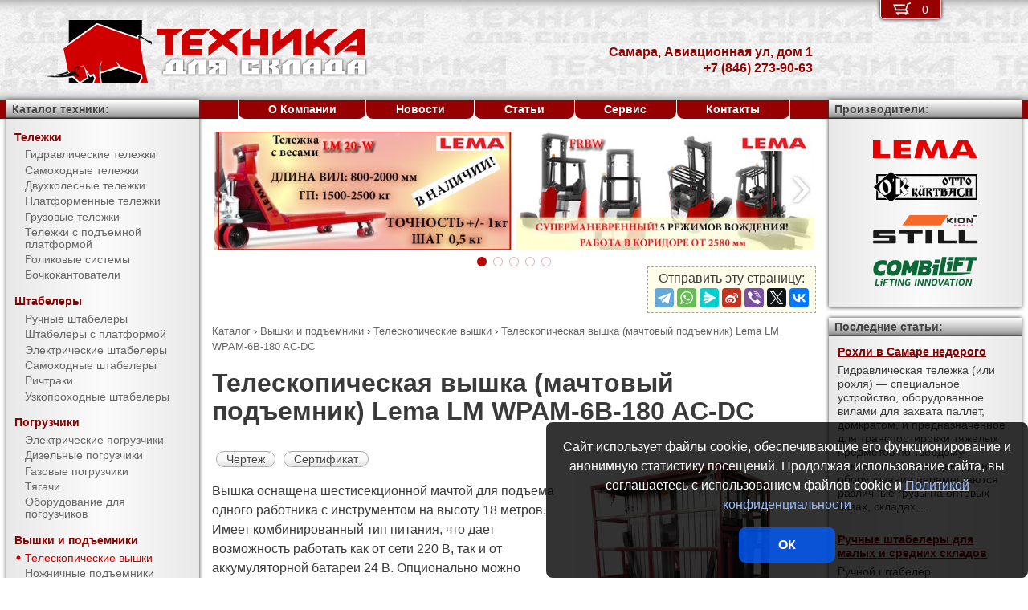

--- FILE ---
content_type: text/html; charset=UTF-8
request_url: https://pt-63.ru/products/lifts/aerial_lifts/LM_WPAM-6B-180_AC-DC.html
body_size: 9010
content:
<!DOCTYPE html><html lang="ru" prefix="og: http://ogp.me/ns#"><head> <meta name="viewport" content="width=device-width, initial-scale=1.0"> <meta http-equiv="Content-Type" content="text/html; charset=UTF-8"> <title>Телескопическая вышка (мачтовый подъемник) Lema LM WPAM-6B-180 AC-DC купить недорого в Самаре - Торговый Дом Техника Для Склада</title><meta name="description" content="Продается телескопическая вышка (мачтовый подъемник) Lema LM WPAM-6B-180 AC-DC в Самаре - покупая у официального поставщика компании Торговый Дом Техника Для Склада, Вы получаете низкие цены, гарантию качества, предпродажную подготовку, гарантийное обслуживание и пост-гарантийный ремонт."> <link rel="canonical" href="https://pt-63.ru/products/lifts/aerial_lifts/LM_WPAM-6B-180_AC-DC.html"> <link rel="stylesheet" type="text/css" href="/css/style.css?v3"> <link rel="icon" type="image/png" sizes="16x16" href="/tds-16x16.png"> <link rel="icon" type="image/png" sizes="192x192" href="/tds-192x192.png"> <link rel="apple-touch-icon" sizes="192x192" href="/tds-192x192.png"> <link rel="preconnect" href="https://counter.yadro.ru" crossorigin> <link rel="preconnect" href="https://mc.yandex.ru" crossorigin> <script>(function(m,e,t,r,i,k,a){m[i]=m[i]||function(){(m[i].a=m[i].a||[]).push(arguments)};m[i].l=1*new Date();k=e.createElement(t),a=e.getElementsByTagName(t)[0],k.async=1,k.src=r,a.parentNode.insertBefore(k,a)}) (window,document,"script","https://mc.yandex.ru/metrika/tag.js","ym");ym(51449795,"init",{clickmap:true,trackLinks:true,accurateTrackBounce:true,webvisor:true});</script><script type="application/ld+json">{"@context": "https://schema.org","@type": "LocalBusiness","name": "Подразделение ООО Торговый Дом Техника Для Склада в г. Самара","image": "https://pt-63.ru/img/logo/tds.jpg","address": { "@type": "PostalAddress", "streetAddress": "Авиационная ул, дом 1", "addressLocality": "Самара", "addressRegion": "Самара", "addressCountry": "RU"},"telephone": "+7 (846) 273-90-63","priceRange": "RUB","email": "info@pt-63.ru"}</script><meta property="og:title" content="Телескопическая вышка (мачтовый подъемник) Lema LM WPAM-6B-180 AC-DC купить недорого в Самаре - Торговый Дом Техника Для Склада" /><meta property="og:type" content="website" /><meta property="og:url" content="https://pt-63.ru/products/lifts/aerial_lifts/LM_WPAM-6B-180_AC-DC.html" /><meta property="og:image" content="https://pt-63.ru/media/cache/catalog/model/LM_WPAM-6В.jpg" /><meta property="og:site_name" content="Подразделение ООО Торговый Дом Техника Для Склада в г. Самара" /> <meta name="format-detection" content="telephone=no"></head><body> <div id="m_menu"> <a href="/backet.html" class="backet"> <svg xmlns="http://www.w3.org/2000/svg" xmlns:xlink="http://www.w3.org/1999/xlink" width="26px" height="20px" viewBox="0 0 18 13" version="1.1"><use xlink:href="/img/backet.svg#backet"></use></svg> <span id="mBacketQuantity" class="mBacketQuantity">0</span> </a> <ul><li><span><a href="/">Главная</a></span></li><li><div onClick="toggleMenu(this)"><span>Каталог</span></div><ul><li><div onClick="toggleMenu(this)"><span>Тележки</span></div><ul><li><a href="/products/trucks/pallet_trucks/"><span>Гидравлические тележки</span></a></li><li><a href="/products/trucks/power_pallet_trucks/"><span>Самоходные тележки</span></a></li><li><a href="/products/trucks/two_wheled_trolleys/"><span>Двухколесные тележки</span></a></li><li><a href="/products/trucks/platform_trolleys/"><span>Платформенные тележки</span></a></li><li><a href="/products/trucks/cargo_trolleys/"><span>Грузовые тележки</span></a></li><li><a href="/products/trucks/table_trucks/"><span>Тележки с подъемной платформой</span></a></li><li><a href="/products/trucks/skates/"><span>Роликовые системы</span></a></li><li><a href="/products/trucks/drum_trucks/"><span>Бочкокантователи</span></a></li></ul></li><li><div onClick="toggleMenu(this)"><span>Штабелеры</span></div><ul><li><a href="/products/stackers/hand_stackers/"><span>Ручные штабелеры</span></a></li><li><a href="/products/stackers/platform_stackers/"><span>Штабелеры с платформой</span></a></li><li><a href="/products/stackers/electric_stackers/"><span>Электрические штабелеры</span></a></li><li><a href="/products/stackers/power_stackers/"><span>Самоходные штабелеры</span></a></li><li><a href="/products/stackers/reach_trucks/"><span>Ричтраки</span></a></li><li><a href="/products/stackers/VNA_trucks/"><span>Узкопроходные штабелеры</span></a></li></ul></li><li><div onClick="toggleMenu(this)"><span>Погрузчики</span></div><ul><li><a href="/products/forklifts/electric_forklifts/"><span>Электрические погрузчики</span></a></li><li><a href="/products/forklifts/diesel_forklifts/"><span>Дизельные погрузчики</span></a></li><li><a href="/products/forklifts/gas_forklifts/"><span>Газовые погрузчики</span></a></li><li><a href="/products/forklifts/tractors/"><span>Тягачи</span></a></li><li><a href="/products/forklifts/equipment_for_forklifts/"><span>Оборудование для погрузчиков</span></a></li></ul></li><li><div onClick="toggleMenu(this)"><span>Вышки и подъемники</span></div><ul class="current"><li><a href="/products/lifts/aerial_lifts/"><span class="current">Телескопические вышки</span></a></li><li><a href="/products/lifts/scissor_lifts/"><span>Ножничные подъемники</span></a></li><li><a href="/products/lifts/order_pickers/"><span>Подборщики заказов</span></a></li><li><a href="/products/lifts/lift_tables/"><span>Подъемные столы</span></a></li><li><a href="/products/lifts/mobile_stepladders/"><span>Передвижные лестницы</span></a></li></ul></li><li><div onClick="toggleMenu(this)"><span>Тали и механизмы</span></div><ul><li><a href="/products/hoists_and_cranes/rope_pulling_hoists/"><span>Монтажно-тяговые механизмы</span></a></li><li><a href="/products/hoists_and_cranes/shop_cranes/"><span>Гидравлические краны</span></a></li></ul></li><li><div onClick="toggleMenu(this)"><span>Колеса</span></div><ul><li><a href="/products/casters/high-load/"><span>Большегрузные колеса</span></a></li><li><a href="/products/casters/high-temperature/"><span>Высокотемпературные колеса</span></a></li><li><a href="/products/casters/industrial/"><span>Промышленные колеса</span></a></li><li><a href="/products/casters/solid/"><span>Колеса с литой резиной</span></a></li><li><a href="/products/casters/pneumatic/"><span>Пневматические колеса</span></a></li><li><a href="/products/casters/grey/"><span>Колеса с серой резиной</span></a></li><li><a href="/products/casters/wheels_and_rolls/"><span>Колеса и ролики</span></a></li></ul></li><li><div onClick="toggleMenu(this)"><span>Стеллажи</span></div><ul><li><a href="/products/shelves/pallet_shelves/"><span>Паллетные стеллажи</span></a></li><li><a href="/products/shelves/deep_shelves/"><span>Набивные стеллажи</span></a></li><li><a href="/products/shelves/gravity_shelves/"><span>Гравитационные стеллажи</span></a></li><li><a href="/products/shelves/shelf_shelves/"><span>Полочные стеллажи</span></a></li><li><a href="/products/shelves/console_shelves/"><span>Консольные стеллажи</span></a></li><li><a href="/products/shelves/mezzanines/"><span>Мезонины</span></a></li></ul></li><li><div onClick="toggleMenu(this)"><span>Упаковка</span></div><ul><li><a href="/products/packing/packing_devices/"><span>Упаковочное оборудование</span></a></li></ul></li><li><div onClick="toggleMenu(this)"><span>Паллеты и контейнеры</span></div><ul><li><a href="/products/pallets_and_containers/pallets/"><span>Поддоны</span></a></li><li><a href="/products/pallets_and_containers/containers/"><span>Контейнеры</span></a></li><li><a href="/products/pallets_and_containers/boxes/"><span>Пластиковые ящики</span></a></li><li><a href="/products/pallets_and_containers/plastic_sheets/"><span>Листы сотовые полимерные</span></a></li></ul></li><li><div onClick="toggleMenu(this)"><span>Запчасти для складской техники</span></div><ul><li><a href="/products/parts_for_warehouse_equipment/parts_for_pallet_trucks/"><span>Запчасти для гидравлических тележек</span></a></li></ul></li></ul></li><li><span><a href="/about/">О Компании</a></span></li><li><span><a href="/news/">Новости</a></span></li><li><span><a href="/articles/">Статьи</a></span></li><li><span><a href="/service/">Сервис</a></span></li><li><span><a href="/contacts.html">Контакты</a></span></li></ul> </div> <div id="m_trigger"><img src="/img/menu.svg" alt="Menu" /></div> <div id="site"> <div class="logo"><a href="/"><img src="/img/logo/tds.svg" alt="Торговый Дом Техника Для Склада" /></a></div> <div class="d_addr"> Самара, Авиационная ул, дом 1<br /> +7 (846) 273-90-63 </div> <div class="content"> <div id="slider"><ul><li><a href="/news/?id=1106"><img src="/media/banners/banner-20210823142539.jpg" alt="Гидравлическая тележка Lema для работы с весовым товаром" /></a></li><li><a href="/news/?id=1105"><img src="/media/banners/banner-20210622115010.jpg" alt="Многоходовый ричтрак LEMA FRBW – пойдет в любую сторону!" /></a></li><li><a href="/news/?id=1104"><img src="/media/banners/banner-20201029123158.jpg" alt="Новый ричтрак LemaZowell для средних и небольших складов" /></a></li><li><a href="/news/?id=1102&utm=banner2"><img src="/media/banners/banner-20200807130510.jpg" alt="Гидравлическая тележка ТДС - специально для российского рынка!" /></a></li><li><a href="/news/?id=1102&utm=banner1"><img src="/media/banners/banner-20200723124725.jpg" alt="Гидравлическая тележка ТДС - специально для российского рынка!" /></a></li></ul><div class="sliderDirection directionLeft" onClick="Slider.move(1)"><span>&#8249;</span></div><div class="sliderDirection directionRight" onClick="Slider.move()"><span>&#8250;</span></div></div><div id="sliderCtrl"><ul><li class="sliderSelect"" onclick="Slider.jump(this)">&nbsp</li><li " onclick="Slider.jump(this)">&nbsp</li><li " onclick="Slider.jump(this)">&nbsp</li><li " onclick="Slider.jump(this)">&nbsp</li><li " onclick="Slider.jump(this)">&nbsp</li></ul></div><script src="https://yastatic.net/share2/share.js"></script><div class="share">Отправить эту страницу:<div class="ya-share2" data-services="telegram,whatsapp,messenger,sinaWeibo,viber,twitter,vkontakte"></div></div><ul class="breadCrumbs" itemscope itemtype="http://schema.org/BreadcrumbList"><li itemprop="itemListElement" itemscope itemtype="http://schema.org/ListItem"><a itemprop="item" href="/products/"><span itemprop="name">Каталог</span></a><meta itemprop="position" content="1" />&nbsp;&rsaquo;&nbsp;</li><li itemprop="itemListElement" itemscope itemtype="http://schema.org/ListItem"><a itemprop="item" href="/products/lifts/"><span itemprop="name">Вышки и подъемники</span></a><meta itemprop="position" content="2" />&nbsp;&rsaquo;&nbsp;</li><li itemprop="itemListElement" itemscope itemtype="http://schema.org/ListItem"><a itemprop="item" href="/products/lifts/aerial_lifts/"><span itemprop="name">Телескопические вышки</span></a><meta itemprop="position" content="3" />&nbsp;&rsaquo;&nbsp;</li><li itemprop="itemListElement" itemscope itemtype="http://schema.org/ListItem"><span itemprop="name">Телескопическая вышка (мачтовый подъемник) Lema LM WPAM-6B-180 AC-DC</span><meta itemprop="position" content="4" /></li></ul><h1>Телескопическая вышка (мачтовый подъемник) Lema LM WPAM-6B-180 AC-DC</h1><div><img src="/media/cache/catalog/model/LM_WPAM-6В.jpg" width="300" height="auto" alt="Телескопическая вышка (мачтовый подъемник) Lema LM WPAM-6B-180 AC-DC" class="modelPhoto"><form method="POST" action onSubmit="updateBacket(this,event)" class="modelOrder">Цена &ndash; по запросу<br>Добавить в Корзину: &nbsp;<button name="add" type="submit" value="lifts;aerial lifts;LM WPAM-6B-180 AC-DC" onclick="ym(51449795,'reachGoal','BACKET_ADD');gtag('event', 'BACKET_ADD');"><img src="/img/backetAdd.svg" width="23" height="17" alt="Добавить в Корзину"></button><button name="del" class="hidden" type="submit" value="lifts;aerial lifts;LM WPAM-6B-180 AC-DC"><img src="/img/backetDel.svg" width="23" height="17" alt="Удалить из Корзины"></button><br></form><a class="modelDetails" onclick="showBig('/media/cache/catalog/drawing/LM_WPAM-6В.jpg',event)" href="/media/cache/catalog/drawing/LM_WPAM-6В.jpg">Чертеж</a><a class="modelDetails" href="/media/catalog/certificate/LM5.pdf">Сертификат</a><p>Вышка оснащена шестисекционной мачтой для подъема одного работника с инструментом на высоту 18 метров. Имеет комбинированный тип питания, что дает возможность работать как от сети 220 В, так и от аккумуляторной батареи 24 В. Опционально можно установить самоходное устройство с электроприводом и ручкой управления. Соответствует ГОСТ Р 53037-2013</p><p>Продается телескопическая вышка (мачтовый подъемник) Lema LM WPAM-6B-180 AC-DC в Самаре - покупая у официального поставщика компании Торговый Дом Техника Для Склада, Вы получаете низкие цены, гарантию качества, предпродажную подготовку, гарантийное обслуживание и пост-гарантийный ремонт. Подробные технические характеристики доступны <a href="#techdata">ниже</a>, как и информация об <a href="#payment">оплате и доставке</a>.</p></div><h2 id="techdata">Технические характеристики</h2><figure class="table"><table cellspacing="0" cellpadding="0"><tbody><tr><td class="leftWrap">Артикул</td><td></td><td></td><td>10051862</td></tr><tr><td class="leftWrap">Тип</td><td></td><td></td><td>одноместная</td></tr><tr><td class="leftWrap">Г/п</td><td>Q</td><td>кг</td><td>150</td></tr><tr><td class="leftWrap">Тип мачты</td><td></td><td></td><td>шестимачтовая</td></tr><tr><td class="leftWrap">Высота подъема</td><td>h3</td><td>мм</td><td>18000</td></tr><tr><td class="leftWrap">Дорожный просвет</td><td>m1</td><td>мм</td><td>150</td></tr><tr><td class="leftWrap">Размеры платформы</td><td>AxB</td><td>мм</td><td>1550х1000</td></tr><tr><td class="leftWrap">Опорная площадь</td><td>CxD</td><td>мм</td><td>3200х3000</td></tr><tr><td class="leftWrap">Общая длина</td><td>L</td><td>мм</td><td>2280</td></tr><tr><td class="leftWrap">Общая ширина</td><td>B</td><td>мм</td><td>1450</td></tr><tr><td class="leftWrap">Габаритн. высота (min)</td><td>h1</td><td>мм</td><td>2420</td></tr><tr><td class="leftWrap">Габаритн. высота (max)</td><td>h4</td><td>мм</td><td>20000</td></tr><tr><td class="leftWrap">Питание</td><td></td><td>В</td><td>220, 24</td></tr><tr><td class="leftWrap">АКБ</td><td></td><td>В/Ач</td><td>24/120</td></tr><tr><td class="leftWrap">Зарядное устройство</td><td></td><td>В/Ач</td><td>24/12</td></tr><tr><td class="leftWrap">Мощность двигателя подъема</td><td></td><td>кВт</td><td>2,2</td></tr><tr><td class="leftWrap">Число колес спереди/сзади</td><td></td><td></td><td>2/2</td></tr><tr><td class="leftWrap">Радиус поворота</td><td>Wa</td><td>мм</td><td>2280</td></tr><tr><td class="leftWrap">Рабочая температура</td><td></td><td>град.</td><td>-5 … +30</td></tr><tr><td class="leftWrap">Вес</td><td></td><td>кг</td><td>1889</td></tr></tbody></table></figure><h2 id="payment">Информация об оплате и доставке (Самара)</h2><p>Добавьте в Корзину дополнительно и другие телескопические вышки и оформите заявку &mdash; с Вами свяжется менеджер компании Торговый Дом Техника Для Склада и при необходимости поможет с выбором наиболее подходящей модели под конкретные условия эксплуатации, а также:<ul><li>расскажет об аналогах модели LM WPAM-6B-180 AC-DC</li><li>действующих скидках и акциях</li><li>предоставит счёт на оплату</li><li>оформит доставку в Самаре или области (возможен самовывоз)</li></ul></p><h2>Рекомендуемые телескопические вышки (мачтовые подъемники)</h2><figure class="table"><table cellspacing="0" cellpadding="0"><thead><tr><th>Произв.</th><th>Модель</th><th class="nowrap">Г/п,<br/> кг</th><th>Высота подъема,<br/> мм</th><th>Питание,<br/> В</th><th>АКБ,<br/> В/Ач</th><th>Цена,<br>руб.</th><th>В Корзину</th></tr></thead><tbody><tr><td rowspan="12" class="left">Lema</td><td class="left"><a href="/products/lifts/aerial_lifts/LM_WPAM-6B-160_AC.html" title="Телескопическая вышка (мачтовый подъемник) Lema LM WPAM-6B-160 AC">LM WPAM-6B-160 AC</a></td><td rowspan="12">150</td><td rowspan="3">16000</td><td>220</td><td></td><td style="text-align: right"><span class="nowrap"> по запросу</span></td><td><form method="POST" action onSubmit="updateBacket(this,event)"><button name="add" type="submit" value="lifts;aerial lifts;LM WPAM-6B-160 AC" onclick="ym(51449795,'reachGoal','BACKET_ADD');gtag('event', 'BACKET_ADD');"><img src="/img/backetAdd.svg" width="23" height="17" alt="Добавить в Корзину"></button><button name="del" class="hidden" type="submit" value="lifts;aerial lifts;LM WPAM-6B-160 AC"><img src="/img/backetDel.svg" width="23" height="17" alt="Удалить из Корзины"></button></form></td></tr><tr><td class="left"><a href="/products/lifts/aerial_lifts/LM_WPAM-6B-160_DC.html" title="Телескопическая вышка (мачтовый подъемник) Lema LM WPAM-6B-160 DC">LM WPAM-6B-160 DC</a></td><td>24</td><td rowspan="2">24/120</td><td style="text-align: right"><span class="nowrap"> по запросу</span></td><td><form method="POST" action onSubmit="updateBacket(this,event)"><button name="add" type="submit" value="lifts;aerial lifts;LM WPAM-6B-160 DC" onclick="ym(51449795,'reachGoal','BACKET_ADD');gtag('event', 'BACKET_ADD');"><img src="/img/backetAdd.svg" width="23" height="17" alt="Добавить в Корзину"></button><button name="del" class="hidden" type="submit" value="lifts;aerial lifts;LM WPAM-6B-160 DC"><img src="/img/backetDel.svg" width="23" height="17" alt="Удалить из Корзины"></button></form></td></tr><tr><td class="left"><a href="/products/lifts/aerial_lifts/LM_WPAM-6B-160_AC-DC.html" title="Телескопическая вышка (мачтовый подъемник) Lema LM WPAM-6B-160 AC-DC">LM WPAM-6B-160 AC-DC</a></td><td>220, 24</td><td style="text-align: right"><span class="nowrap"> по запросу</span></td><td><form method="POST" action onSubmit="updateBacket(this,event)"><button name="add" type="submit" value="lifts;aerial lifts;LM WPAM-6B-160 AC-DC" onclick="ym(51449795,'reachGoal','BACKET_ADD');gtag('event', 'BACKET_ADD');"><img src="/img/backetAdd.svg" width="23" height="17" alt="Добавить в Корзину"></button><button name="del" class="hidden" type="submit" value="lifts;aerial lifts;LM WPAM-6B-160 AC-DC"><img src="/img/backetDel.svg" width="23" height="17" alt="Удалить из Корзины"></button></form></td></tr><tr><td class="left"><a href="/products/lifts/aerial_lifts/LM_WPAM-6B-180_AC.html" title="Телескопическая вышка (мачтовый подъемник) Lema LM WPAM-6B-180 AC">LM WPAM-6B-180 AC</a></td><td rowspan="3">18000</td><td>220</td><td></td><td style="text-align: right"><span class="nowrap"> по запросу</span></td><td><form method="POST" action onSubmit="updateBacket(this,event)"><button name="add" type="submit" value="lifts;aerial lifts;LM WPAM-6B-180 AC" onclick="ym(51449795,'reachGoal','BACKET_ADD');gtag('event', 'BACKET_ADD');"><img src="/img/backetAdd.svg" width="23" height="17" alt="Добавить в Корзину"></button><button name="del" class="hidden" type="submit" value="lifts;aerial lifts;LM WPAM-6B-180 AC"><img src="/img/backetDel.svg" width="23" height="17" alt="Удалить из Корзины"></button></form></td></tr><tr><td class="left"><a href="/products/lifts/aerial_lifts/LM_WPAM-6B-180_DC.html" title="Телескопическая вышка (мачтовый подъемник) Lema LM WPAM-6B-180 DC">LM WPAM-6B-180 DC</a></td><td>24</td><td rowspan="2">24/120</td><td style="text-align: right"><span class="nowrap"> по запросу</span></td><td><form method="POST" action onSubmit="updateBacket(this,event)"><button name="add" type="submit" value="lifts;aerial lifts;LM WPAM-6B-180 DC" onclick="ym(51449795,'reachGoal','BACKET_ADD');gtag('event', 'BACKET_ADD');"><img src="/img/backetAdd.svg" width="23" height="17" alt="Добавить в Корзину"></button><button name="del" class="hidden" type="submit" value="lifts;aerial lifts;LM WPAM-6B-180 DC"><img src="/img/backetDel.svg" width="23" height="17" alt="Удалить из Корзины"></button></form></td></tr><tr><td class="left"><b>LM WPAM-6B-180 AC-DC</b></td><td>220, 24</td><td style="text-align: right"><span class="nowrap"> по запросу</span></td><td><form method="POST" action onSubmit="updateBacket(this,event)"><button name="add" type="submit" value="lifts;aerial lifts;LM WPAM-6B-180 AC-DC" onclick="ym(51449795,'reachGoal','BACKET_ADD');gtag('event', 'BACKET_ADD');"><img src="/img/backetAdd.svg" width="23" height="17" alt="Добавить в Корзину"></button><button name="del" class="hidden" type="submit" value="lifts;aerial lifts;LM WPAM-6B-180 AC-DC"><img src="/img/backetDel.svg" width="23" height="17" alt="Удалить из Корзины"></button></form></td></tr><tr><td class="left"><a href="/products/lifts/aerial_lifts/LM_WPAM-6B-200_AC.html" title="Телескопическая вышка (мачтовый подъемник) Lema LM WPAM-6B-200 AC">LM WPAM-6B-200 AC</a></td><td rowspan="3">20000</td><td>220</td><td></td><td style="text-align: right"><span class="nowrap"> по запросу</span></td><td><form method="POST" action onSubmit="updateBacket(this,event)"><button name="add" type="submit" value="lifts;aerial lifts;LM WPAM-6B-200 AC" onclick="ym(51449795,'reachGoal','BACKET_ADD');gtag('event', 'BACKET_ADD');"><img src="/img/backetAdd.svg" width="23" height="17" alt="Добавить в Корзину"></button><button name="del" class="hidden" type="submit" value="lifts;aerial lifts;LM WPAM-6B-200 AC"><img src="/img/backetDel.svg" width="23" height="17" alt="Удалить из Корзины"></button></form></td></tr><tr><td class="left"><a href="/products/lifts/aerial_lifts/LM_WPAM-6B-200_DC.html" title="Телескопическая вышка (мачтовый подъемник) Lema LM WPAM-6B-200 DC">LM WPAM-6B-200 DC</a></td><td>24</td><td rowspan="2">24/120</td><td style="text-align: right"><span class="nowrap"> по запросу</span></td><td><form method="POST" action onSubmit="updateBacket(this,event)"><button name="add" type="submit" value="lifts;aerial lifts;LM WPAM-6B-200 DC" onclick="ym(51449795,'reachGoal','BACKET_ADD');gtag('event', 'BACKET_ADD');"><img src="/img/backetAdd.svg" width="23" height="17" alt="Добавить в Корзину"></button><button name="del" class="hidden" type="submit" value="lifts;aerial lifts;LM WPAM-6B-200 DC"><img src="/img/backetDel.svg" width="23" height="17" alt="Удалить из Корзины"></button></form></td></tr><tr><td class="left"><a href="/products/lifts/aerial_lifts/LM_WPAM-6B-200_AC-DC.html" title="Телескопическая вышка (мачтовый подъемник) Lema LM WPAM-6B-200 AC-DC">LM WPAM-6B-200 AC-DC</a></td><td>220, 24</td><td style="text-align: right"><span class="nowrap"> по запросу</span></td><td><form method="POST" action onSubmit="updateBacket(this,event)"><button name="add" type="submit" value="lifts;aerial lifts;LM WPAM-6B-200 AC-DC" onclick="ym(51449795,'reachGoal','BACKET_ADD');gtag('event', 'BACKET_ADD');"><img src="/img/backetAdd.svg" width="23" height="17" alt="Добавить в Корзину"></button><button name="del" class="hidden" type="submit" value="lifts;aerial lifts;LM WPAM-6B-200 AC-DC"><img src="/img/backetDel.svg" width="23" height="17" alt="Удалить из Корзины"></button></form></td></tr><tr><td class="left"><a href="/products/lifts/aerial_lifts/LM_WPAM-6B-220_AC.html" title="Телескопическая вышка (мачтовый подъемник) Lema LM WPAM-6B-220 AC">LM WPAM-6B-220 AC</a></td><td rowspan="3">22000</td><td>220</td><td></td><td style="text-align: right"><span class="nowrap"> по запросу</span></td><td><form method="POST" action onSubmit="updateBacket(this,event)"><button name="add" type="submit" value="lifts;aerial lifts;LM WPAM-6B-220 AC" onclick="ym(51449795,'reachGoal','BACKET_ADD');gtag('event', 'BACKET_ADD');"><img src="/img/backetAdd.svg" width="23" height="17" alt="Добавить в Корзину"></button><button name="del" class="hidden" type="submit" value="lifts;aerial lifts;LM WPAM-6B-220 AC"><img src="/img/backetDel.svg" width="23" height="17" alt="Удалить из Корзины"></button></form></td></tr><tr><td class="left"><a href="/products/lifts/aerial_lifts/LM_WPAM-6B-220_DC.html" title="Телескопическая вышка (мачтовый подъемник) Lema LM WPAM-6B-220 DC">LM WPAM-6B-220 DC</a></td><td>24</td><td rowspan="2">24/120</td><td style="text-align: right"><span class="nowrap"> по запросу</span></td><td><form method="POST" action onSubmit="updateBacket(this,event)"><button name="add" type="submit" value="lifts;aerial lifts;LM WPAM-6B-220 DC" onclick="ym(51449795,'reachGoal','BACKET_ADD');gtag('event', 'BACKET_ADD');"><img src="/img/backetAdd.svg" width="23" height="17" alt="Добавить в Корзину"></button><button name="del" class="hidden" type="submit" value="lifts;aerial lifts;LM WPAM-6B-220 DC"><img src="/img/backetDel.svg" width="23" height="17" alt="Удалить из Корзины"></button></form></td></tr><tr><td class="left"><a href="/products/lifts/aerial_lifts/LM_WPAM-6B-220_AC-DC.html" title="Телескопическая вышка (мачтовый подъемник) Lema LM WPAM-6B-220 AC-DC">LM WPAM-6B-220 AC-DC</a></td><td>220, 24</td><td style="text-align: right"><span class="nowrap"> по запросу</span></td><td><form method="POST" action onSubmit="updateBacket(this,event)"><button name="add" type="submit" value="lifts;aerial lifts;LM WPAM-6B-220 AC-DC" onclick="ym(51449795,'reachGoal','BACKET_ADD');gtag('event', 'BACKET_ADD');"><img src="/img/backetAdd.svg" width="23" height="17" alt="Добавить в Корзину"></button><button name="del" class="hidden" type="submit" value="lifts;aerial lifts;LM WPAM-6B-220 AC-DC"><img src="/img/backetDel.svg" width="23" height="17" alt="Удалить из Корзины"></button></form></td></tr></tbody></table></figure> </div> <div class="d_backet"> <a href="/backet.html" class="backet"> <svg xmlns="http://www.w3.org/2000/svg" xmlns:xlink="http://www.w3.org/1999/xlink" width="26px" height="20px" viewBox="0 0 18 13" version="1.1"><use xlink:href="/img/backet.svg#backet"></use></svg> <span id="backetQuantity" class="backetQuantity">0 </span> </a> </div> <div class="d_topMenu"> <ul><li><span><a href="/about/">О Компании</a></span></li><li><span><a href="/news/">Новости</a></span></li><li><span><a href="/articles/">Статьи</a></span></li><li><span><a href="/service/">Сервис</a></span></li><li><span><a href="/contacts.html">Контакты</a></span></li></ul> </div> <div class="d_barLeft"> <div class="barHead"> <a href="/products/">Каталог техники:</a> </div> <div class="bar catalogMenu"> <ul><li><span>Тележки</span><ul><li><a href="/products/trucks/pallet_trucks/"><span>Гидравлические тележки</span></a></li><li><a href="/products/trucks/power_pallet_trucks/"><span>Самоходные тележки</span></a></li><li><a href="/products/trucks/two_wheled_trolleys/"><span>Двухколесные тележки</span></a></li><li><a href="/products/trucks/platform_trolleys/"><span>Платформенные тележки</span></a></li><li><a href="/products/trucks/cargo_trolleys/"><span>Грузовые тележки</span></a></li><li><a href="/products/trucks/table_trucks/"><span>Тележки с подъемной платформой</span></a></li><li><a href="/products/trucks/skates/"><span>Роликовые системы</span></a></li><li><a href="/products/trucks/drum_trucks/"><span>Бочкокантователи</span></a></li></ul></li><li><span>Штабелеры</span><ul><li><a href="/products/stackers/hand_stackers/"><span>Ручные штабелеры</span></a></li><li><a href="/products/stackers/platform_stackers/"><span>Штабелеры с платформой</span></a></li><li><a href="/products/stackers/electric_stackers/"><span>Электрические штабелеры</span></a></li><li><a href="/products/stackers/power_stackers/"><span>Самоходные штабелеры</span></a></li><li><a href="/products/stackers/reach_trucks/"><span>Ричтраки</span></a></li><li><a href="/products/stackers/VNA_trucks/"><span>Узкопроходные штабелеры</span></a></li></ul></li><li><span>Погрузчики</span><ul><li><a href="/products/forklifts/electric_forklifts/"><span>Электрические погрузчики</span></a></li><li><a href="/products/forklifts/diesel_forklifts/"><span>Дизельные погрузчики</span></a></li><li><a href="/products/forklifts/gas_forklifts/"><span>Газовые погрузчики</span></a></li><li><a href="/products/forklifts/tractors/"><span>Тягачи</span></a></li><li><a href="/products/forklifts/equipment_for_forklifts/"><span>Оборудование для погрузчиков</span></a></li></ul></li><li><span>Вышки и подъемники</span><ul class="current"><li><a href="/products/lifts/aerial_lifts/"><span class="current">Телескопические вышки</span></a></li><li><a href="/products/lifts/scissor_lifts/"><span>Ножничные подъемники</span></a></li><li><a href="/products/lifts/order_pickers/"><span>Подборщики заказов</span></a></li><li><a href="/products/lifts/lift_tables/"><span>Подъемные столы</span></a></li><li><a href="/products/lifts/mobile_stepladders/"><span>Передвижные лестницы</span></a></li></ul></li><li><span>Тали и механизмы</span><ul><li><a href="/products/hoists_and_cranes/rope_pulling_hoists/"><span>Монтажно-тяговые механизмы</span></a></li><li><a href="/products/hoists_and_cranes/shop_cranes/"><span>Гидравлические краны</span></a></li></ul></li><li><span>Колеса</span><ul><li><a href="/products/casters/high-load/"><span>Большегрузные колеса</span></a></li><li><a href="/products/casters/high-temperature/"><span>Высокотемпературные колеса</span></a></li><li><a href="/products/casters/industrial/"><span>Промышленные колеса</span></a></li><li><a href="/products/casters/solid/"><span>Колеса с литой резиной</span></a></li><li><a href="/products/casters/pneumatic/"><span>Пневматические колеса</span></a></li><li><a href="/products/casters/grey/"><span>Колеса с серой резиной</span></a></li><li><a href="/products/casters/wheels_and_rolls/"><span>Колеса и ролики</span></a></li></ul></li><li><span>Стеллажи</span><ul><li><a href="/products/shelves/pallet_shelves/"><span>Паллетные стеллажи</span></a></li><li><a href="/products/shelves/deep_shelves/"><span>Набивные стеллажи</span></a></li><li><a href="/products/shelves/gravity_shelves/"><span>Гравитационные стеллажи</span></a></li><li><a href="/products/shelves/shelf_shelves/"><span>Полочные стеллажи</span></a></li><li><a href="/products/shelves/console_shelves/"><span>Консольные стеллажи</span></a></li><li><a href="/products/shelves/mezzanines/"><span>Мезонины</span></a></li></ul></li><li><span>Упаковка</span><ul><li><a href="/products/packing/packing_devices/"><span>Упаковочное оборудование</span></a></li></ul></li><li><span>Паллеты и контейнеры</span><ul><li><a href="/products/pallets_and_containers/pallets/"><span>Поддоны</span></a></li><li><a href="/products/pallets_and_containers/containers/"><span>Контейнеры</span></a></li><li><a href="/products/pallets_and_containers/boxes/"><span>Пластиковые ящики</span></a></li><li><a href="/products/pallets_and_containers/plastic_sheets/"><span>Листы сотовые полимерные</span></a></li></ul></li><li><span>Запчасти для складской техники</span><ul><li><a href="/products/parts_for_warehouse_equipment/parts_for_pallet_trucks/"><span>Запчасти для гидравлических тележек</span></a></li></ul></li></ul> </div> </div> <div class="d_barRight"> <div class="barHead"> Производители: </div> <div class="bar brands"> <img src="/media/brands/Lema.svg" alt="LEMA" width="130"/> <img src="/media/brands/Otto-Kurtbach.svg" alt="Otto-Kurtbach" width="130"/> <img src="/media/brands/Still.svg" alt="Still" width="130"/> <img src="/media/brands/Combilift.svg" alt="Combilift" width="130"/> </div> <div class="barHead">Последние статьи:</div><div class="bar news"><a href="/articles/рохли_в_самаре_недорого.html">Рохли в Самаре недорого</a><div>Гидравлическая тележка (или рохля) — специальное устройство, оборудованное вилами для захвата паллет, домкратом, и предназначенное для транспортировки тяжелых предметов по твердому покрытию. С помощью данного оборудования перемещаются различные грузы на оптовых базах, складах,...</div><br/><a href="/articles/ручные_штабелеры_для_малых_и_средних_складов.html">Ручные штабелеры для малых и средних складов</a><div>Ручной штабелер гидравлический — специальная складская техника, способная поднимать груз на нужную высоту и складывать в штабели. Комплектуется гидроузлом с ручным приводом, П-образной мачтой, подъемными вилами и рамой с опорными и рулевыми роликами. Для создания давления...</div><br/><a href="/articles/самоходный_штабелер_основные_характеристики.html">Самоходный штабелер: основные характеристики</a><div>Самоходный штабелер: основные характеристикиНевозможно представить эффективную работу современного склада без применения разнообразной техники. Особой популярностью пользуются самоходные штабелеры. Этот вид компактных машин позволяет значительно увеличить скорость...</div><br/></div><div class="barHead">Счетчики:</div><div class="bar"><div id="counterLi"><script type="text/javascript">document.getElementById("counterLi").innerHTML="<a href='//www.liveinternet.ru/click' target='_blank' rel='nofollow noopener'><img src='//counter.yadro.ru/hit?t21.2;r"+escape(document.referrer)+((typeof(screen)=="undefined")?"":";s"+screen.width+"*"+screen.height+"*"+(screen.colorDepth?screen.colorDepth:screen.pixelDepth))+";u"+escape(document.URL)+";"+Math.random()+"' alt='' title='LiveInternet: показано число посетителей за сегодня' border=0 width=88 height=31><\/a>"</script></div></div> </div> <div class="bottom"> <div> Подразделение ООО &quot;Торговый Дом Техника Для Склада&quot; <span class="nowrap">в г. Самара</span> &mdash; Авиационная ул, дом 1, <span class="nowrap">тел.: <a href="tel:+7(846)273-90-63">+7 (846) 273-90-63</a></span>, <span class="nowrap">E-mail: <a href="mailto:info@pt-63.ru">info@pt-63.ru</a></span><br/><br/> </div> <div>Информация на сайте носит исключительно информационный характер и ни при каких условиях не является публичной офертой. <a href="/privacy.html">Политика конфиденциальности</a>.</div> <div>Производители оставляют за собой право вносить изменения в конструкцию и внешний вид техники, не ухудшающие ее эксплуатационные качества.</div> <div>&copy; <a href="https://pt-63.ru">Подразделение ООО &quot;Торговый Дом Техника Для Склада&quot; <span class="nowrap">в г. Самара</span></a>, &copy; <a href="https://al-studio.ru">AL-studio.ru</a>, 2025</div> </div> </div> <div id="privacy"> Сайт использует файлы cookie, обеспечивающие его функционирование и анонимную статистику посещений. Продолжая использование сайта, вы соглашаетесь с использованием файлов cookie и <a href="/privacy.html">Политикой конфиденциальности</a><button onClick="privacy(this);">ОК</button> </div> <script src="/js/tools.min.js?v3"></script></script></body></html>